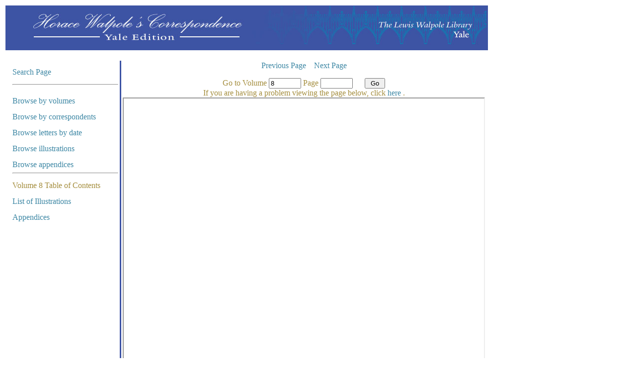

--- FILE ---
content_type: text/html
request_url: https://libsvcs-1.its.yale.edu/hwcorrespondence/page.asp?vol=8&page=135
body_size: 2157
content:

<html>
<head>
<link rel="stylesheet" type="text/css" href="corr.css" />
</head>

<body>



<title>Yale edition of Walpole�s correspondence</title><table width="100%" ></title>
  <table>
  <tr>
    <td width="54%" ><a href="http://www.library.yale.edu/walpole" title="Return to the Lewis Walpole Library site"><img src="graphics/header.jpg" width="971" height="90" /></a></td>
    <td width="46%" ><form action="page.asp" method="post" name="searchform" id="searchform">
	
      <p></p>
   </td>
  </tr>
</table>
<p />
<table width="971">



<tr>
<td width = "22%" class="navcol">
<a href="default.asp">Search Page</a><p />


<hr />

		<br><a href="browse.asp?type=Volume">Browse by volumes</a></br>
		<br><a href="browse.asp?type=corr">Browse by correspondents</a></br>
		<br><a href="browse.asp?type=Letters">Browse letters by date</a></br>
		<br><a href="browse.asp?type=Illustrations">Browse illustrations</a></br>
		<br><a href="browse.asp?type=Appendices">Browse appendices</a></br>
<hr /><p />
Volume 8 Table of Contents<p />

<a href= "page.asp?vol=8&page=xi">List of Illustrations </a><p />

<a href= "page.asp?vol=8&page=5">Appendices </a><p />

	
</td>
<td width="1px" class="spacer"></td>
<td>
<center>
<a href="page.asp?vol=8&seq=158&type=b">Previous Page</a>&nbsp;&nbsp;&nbsp;
<a href="page.asp?vol=8&seq=160&type=b">Next Page</a><p />



<form NAME="goto" METHOD="POST" ACTION="page.asp?srch=&type=b">
Go to Volume <input name="vol" size="6" value="8" /> Page <input name="page" size="6" />&nbsp; &nbsp; &nbsp; <input type="submit" value=" Go ">
</form>

<br>If you are having a problem viewing the page below, click <a href="page.asp?vol=8&seq=159&br=ff">here </a>.</br>
	
		<iframe src="https://libsvcs-1.its.yale.edu/walpoleimages/hwcorrespondence/8/159.pdf#navpanes=0" width="725" height="800">
	

</center>
</td>
</tr>
<tr>
<td colspan="2">
<div class="footer">
<hr />
<a href="http://www.library.yale.edu/about/copyright/">� 2011 Yale University Library </a>
<br>This file last modified 1/19/2023  
</br>
</div>

</td>
</tr>
</table>
</body>
</html>
  



--- FILE ---
content_type: text/css
request_url: https://libsvcs-1.its.yale.edu/hwcorrespondence/corr.css
body_size: 1029
content:
.navcol
	{
		line-height:100%;
		vertical-align: top;
		width:400;
		padding-top:15px;
		padding-left:15px;
	}

.contentcell
	{
		vertical-align: top;
		padding-top: 10px;
		padding-left: 20px;
		color:#A48D3D;
	}

img
	{
		border: none;
		text-decoration:none;
	}

a:link
	{
		color:#3D87A4;
		text-decoration:none;
	}
	
a:visited
	{
		color:#3D87A4;
		text-decoration:none;
		
	}
a:hover
	{
		color:#A48D3D;
		text-decoration:none;
	}
	
h1	
	{
		font-family:Georgia,Ariel;
		font-size:20px;
		padding-left:20px;
		color:#C2AC5B;
	}
	
h2	
	{
		font-family:Georgia,Ariel;
		font-size:20px;
		color:#C2AC5B;
	}	
td
	{
		color:#A48D3D;
	}

.tablehead
	{
		color:#3D53A4;
	}
	
.rhits
	{
		color:#A43D53;
	}
.spacer
	{
		width:1px;
		background-color:#3D53A4;
	}
	.bottomtext
	{
		color:#3D53A4;
	}
.highlight
	{
		font-weight:bold;
		text-decoration:underline;
	}
	
.error
	{
		color:red;
	}
.footer
	{
		font-size:12px;
		color:#C2AC5B;
	}